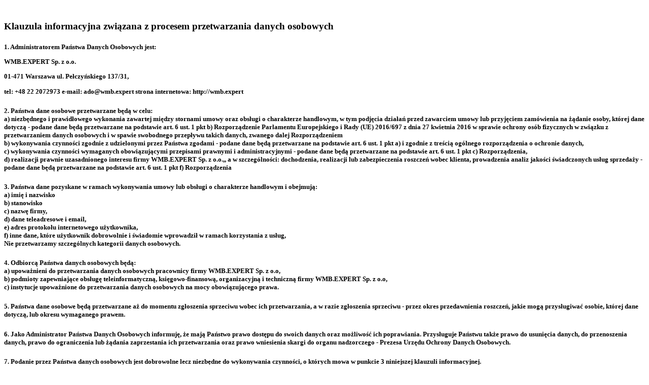

--- FILE ---
content_type: text/html
request_url: http://wmb.expert/rodo.html
body_size: 1862
content:
<!DOCTYPE html>
<!--[if lt IE 7]>      <html class="no-js lt-ie9 lt-ie8 lt-ie7"> <![endif]-->
<!--[if IE 7]>         <html class="no-js lt-ie9 lt-ie8"> <![endif]-->
<!--[if IE 8]>         <html class="no-js lt-ie9"> <![endif]-->
<!--[if gt IE 8]>      <html class="no-js"> <!--<![endif]-->
<html>
  <head>
    <meta charset="utf-8">
    <meta http-equiv="X-UA-Compatible" content="IE=edge">
    <title></title>
    <meta name="description" content="">
    <meta name="viewport" content="width=device-width, initial-scale=1">
    <link rel="stylesheet" href="">
  </head>
  <body>
    <h3 ><br>Klauzula informacyjna związana z procesem przetwarzania danych osobowych</h3>
											
								
											<h5>1.	Administratorem Państwa Danych Osobowych jest: 
<p>WMB.EXPERT Sp. z o.o.</p>
<p>01-471 Warszawa  ul. Pełczyńskiego 137/31,</p> 
<p>tel: +48 22 2072973
e-mail: ado@wmb.expert
strona internetowa: http://wmb.expert</p>
 </h5>
<h5>2. Państwa dane osobowe przetwarzane będą w celu: <br>
a)	niezbędnego i prawidłowego wykonania zawartej między stornami umowy oraz obsługi o charakterze handlowym, w tym podjęcia działań przed zawarciem umowy lub przyjęciem zamówienia na żądanie osoby, której dane dotyczą - podane dane będą przetwarzane na podstawie art. 6 ust. 1 pkt b) Rozporządzenie Parlamentu Europejskiego i Rady (UE) 2016/697 z dnia 27 kwietnia 2016 w sprawie ochrony osób fizycznych w związku z przetwarzaniem danych osobowych i w spawie swobodnego przepływu takich danych, zwanego dalej Rozporządzeniem<br>
b)	wykonywania czynności zgodnie z udzielonymi przez Państwa zgodami - podane dane będą przetwarzane na podstawie art. 6 ust. 1 pkt a) i zgodnie z treścią ogólnego rozporządzenia o ochronie danych, <br>
c)	wykonywania czynności wymaganych obowiązującymi przepisami prawnymi i administracyjnymi - podane dane będą przetwarzane na podstawie art. 6 ust. 1 pkt c) Rozporządzenia, <br>
d)	realizacji prawnie uzasadnionego interesu firmy WMB.EXPERT Sp. z o.o.,, a w szczególności: 
dochodzenia, realizacji lub zabezpieczenia roszczeń wobec klienta, prowadzenia analiz jakości świadczonych usług sprzedaży - podane dane będą przetwarzane na podstawie art. 6 ust. 1 pkt f) Rozporządzenia

</h5>
<h5>3. Państwa dane pozyskane w ramach wykonywania umowy lub obsługi o charakterze handlowym i obejmują: <br>
a)  imię i nazwisko<br>
b) stanowisko<br>
c)	nazwę firmy, <br>
d)	dane teleadresowe i email, <br>
e)	adres protokołu internetowego użytkownika,<br>
f)	inne dane, które użytkownik dobrowolnie i świadomie wprowadził w ramach korzystania z usług,<br>
Nie przetwarzamy szczególnych kategorii danych osobowych.
</h5>
<h5>4. Odbiorcą Państwa danych osobowych będą: <br>
a)	upoważnieni do przetwarzania danych osobowych pracownicy firmy WMB.EXPERT Sp. z o.o, <br>
b)	podmioty zapewniające obsługę teleinformatyczną, księgowo-finansową, organizacyjną i techniczną firmy WMB.EXPERT Sp. z o.o, <br>
c)	instytucje upoważnione do przetwarzania danych osobowych na mocy obowiązującego prawa.<br>
</h5>
<h5>5.	Państwa dane osobowe będą przetwarzane aż do momentu zgłoszenia sprzeciwu wobec ich przetwarzania, a w razie zgłoszenia sprzeciwu - przez okres przedawnienia roszczeń, jakie mogą przysługiwać osobie, której dane dotyczą, lub okresu wymaganego prawem.</h5>
<h5>6.	Jako Administrator Państwa Danych Osobowych informuję, że mają Państwo prawo dostępu do swoich danych oraz możliwość ich poprawiania. Przysługuje Państwu także prawo do usunięcia danych, do przenoszenia danych, prawo do ograniczenia lub żądania zaprzestania ich przetwarzania oraz prawo wniesienia skargi do organu nadzorczego - Prezesa Urzędu Ochrony Danych Osobowych. </h5>
<h5>7.	Podanie przez Państwa danych osobowych jest dobrowolne lecz niezbędne do wykonywania czynności, o których mowa w punkcie 3 niniejszej klauzuli informacyjnej. </h5>
<h5>Powyższa klauzula informacyjna realizuje obowiązek prawny wynikający z Rozporządzenia Parlamentu Europejskiego i Rady (UE) 2016/679 z dnia 27 kwietnia 2016 r. w sprawie ochrony osób fizycznych w związku z przetwarzaniem danych osobowych i w sprawie swobodnego przepływu takich danych oraz uchylenia dyrektywy.  Nie wymaga ona żadnych działań z Państwa strony. </h5>
<h5></h5>
    
    <script src="" async defer></script>
  </body>
</html>